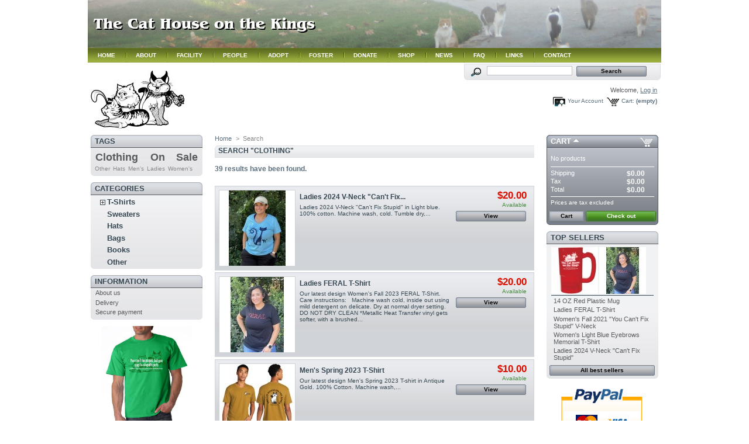

--- FILE ---
content_type: text/html; charset=utf-8
request_url: https://www.cathouseonthekings.com/shop/search.php?tag=clothing&p=4
body_size: 6249
content:

<!DOCTYPE html PUBLIC "-//W3C//DTD XHTML 1.1//EN" "http://www.w3.org/TR/xhtml11/DTD/xhtml11.dtd">
<html xmlns="http://www.w3.org/1999/xhtml" xml:lang="en">
	<head>
		<title>The Cat House on the Kings Shop</title>
		<meta http-equiv="Content-Type" content="application/xhtml+xml; charset=utf-8" />
		<meta name="generator" content="PrestaShop" />
		<meta name="robots" content="index,follow" />
		<link rel="icon" type="image/vnd.microsoft.icon" href="https://www.cathouseonthekings.com/shop/img/favicon.ico?1607448667" />
		<link rel="shortcut icon" type="image/x-icon" href="https://www.cathouseonthekings.com/shop/img/favicon.ico?1607448667" />
		<script type="text/javascript">
			var baseDir = 'https://www.cathouseonthekings.com/shop/';
			var static_token = '8a289888a22d92c9ac5eba91b7bfa353';
			var token = '623793aff301613ced5e39d378922f85';
			var priceDisplayPrecision = 2;
			var priceDisplayMethod = 1;
			var roundMode = 2;
		</script>
		<link href="/shop/themes/cathouseonthekings/css/global.css" rel="stylesheet" type="text/css" media="all" />
		<link href="/shop/themes/cathouseonthekings/css/product_list.css" rel="stylesheet" type="text/css" media="all" />
		<link href="/shop/themes/cathouseonthekings/css/modules/blockpaymentlogo/blockpaymentlogo.css" rel="stylesheet" type="text/css" media="all" />
		<link href="/shop/themes/cathouseonthekings/css/modules/blockviewed/blockviewed.css" rel="stylesheet" type="text/css" media="all" />
		<link href="/shop/themes/cathouseonthekings/css/modules/blockcart/blockcart.css" rel="stylesheet" type="text/css" media="all" />
		<link href="/shop/themes/cathouseonthekings/css/modules/blockmyaccount/blockmyaccount.css" rel="stylesheet" type="text/css" media="all" />
		<link href="/shop/themes/cathouseonthekings/css/modules/editorial/editorial.css" rel="stylesheet" type="text/css" media="all" />
		<link href="/shop/themes/cathouseonthekings/css/modules/blockbestsellers/blockbestsellers.css" rel="stylesheet" type="text/css" media="all" />
		<link href="/shop/themes/cathouseonthekings/css/modules/blockcategories/blockcategories.css" rel="stylesheet" type="text/css" media="all" />
		<link href="/shop/themes/cathouseonthekings/css/modules/blockspecials/blockspecials.css" rel="stylesheet" type="text/css" media="all" />
		<link href="/shop/themes/cathouseonthekings/css/modules/blocknewproducts/blocknewproducts.css" rel="stylesheet" type="text/css" media="all" />
		<link href="/shop/themes/cathouseonthekings/css/modules/blockuserinfo/blockuserinfo.css" rel="stylesheet" type="text/css" media="all" />
		<link href="/shop/themes/cathouseonthekings/css/modules/blockcms/blockcms.css" rel="stylesheet" type="text/css" media="all" />
		<link href="/shop/themes/cathouseonthekings/css/modules/blocktags/blocktags.css" rel="stylesheet" type="text/css" media="all" />
		<link href="/shop/modules/attributeorder/css/ao.css" rel="stylesheet" type="text/css" media="all" />
		<link href="/shop/css/jquery.autocomplete.css" rel="stylesheet" type="text/css" media="all" />
		<link href="/shop/themes/cathouseonthekings/css/modules/blocksearch/blocksearch.css" rel="stylesheet" type="text/css" media="all" />
		<link href="/shop/themes/cathouseonthekings/css/modules/blockadvertising/blockadvertising.css" rel="stylesheet" type="text/css" media="all" />
			<script type="text/javascript" src="/shop/js/jquery/jquery-1.4.4.min.js"></script>
		<script type="text/javascript" src="/shop/js/jquery/jquery.easing.1.3.js"></script>
		<script type="text/javascript" src="/shop/js/tools.js"></script>
		<script type="text/javascript" src="/shop/modules/blockcart/ajax-cart.js"></script>
		<script type="text/javascript" src="/shop/themes/cathouseonthekings/js/tools/treeManagement.js"></script>
		<script type="text/javascript" src="/shop/modules/attributeorder/js/ao_product.js"></script>
		<script type="text/javascript" src="/shop/js/jquery/jquery.autocomplete.js"></script>
			<script type="text/javascript">
var _gaq = _gaq || [];
_gaq.push(['_setAccount', 'UA-2537873-3']);
_gaq.push(['_trackPageview', '']);
_gaq.push(['_trackPageLoadTime']);

(function() {
	var ga = document.createElement('script'); ga.type = 'text/javascript'; ga.async = true;
	ga.src = ('https:' == document.location.protocol ? 'https://ssl' : 'http://www') + '.google-analytics.com/ga.js';
	var s = document.getElementsByTagName('script')[0]; s.parentNode.insertBefore(ga, s);
})(); 
</script>
	</head>
	
	<body id="search">
<iframe src="https://www.cathouseonthekings.com/shop/../pagetop.php?shop=yes" width="980px" height="107px" frameborder="0" scrolling="no">
Hmm. Your browser does not support iframes. Please contact us.
</iframe>
					<div id="page">

			<!-- Header -->
			<div id="header">
				<a id="header_logo" href="http://www.cathouseonthekings.com/shop/" title="The Cat House on the Kings">
					<img class="logo" src="https://www.cathouseonthekings.com/shop/img/logo.jpg?1607448667" alt="The Cat House on the Kings" width="160" height="100"  />
				</a>
				<div id="header_right">
					

<!-- Block search module TOP -->
<div id="search_block_top">

	<form method="get" action="https://www.cathouseonthekings.com/shop/search.php" id="searchbox">
		<p>
			<label for="search_query_top"><!-- image on background --></label>
			<input type="hidden" name="orderby" value="position" />
			<input type="hidden" name="orderway" value="desc" />
			<input class="search_query" type="text" id="search_query_top" name="search_query" value="" />
			<input type="submit" name="submit_search" value="Search" class="button" />
	</p>
	</form>
</div>

	<script type="text/javascript">
	// <![CDATA[
	
		$('document').ready( function() {
			$("#search_query_top")
				.autocomplete(
					'https://www.cathouseonthekings.com/shop/search.php', {
						minChars: 3,
						max: 10,
						width: 500,
						selectFirst: false,
						scroll: false,
						dataType: "json",
						formatItem: function(data, i, max, value, term) {
							return value;
						},
						parse: function(data) {
							var mytab = new Array();
							for (var i = 0; i < data.length; i++)
								mytab[mytab.length] = { data: data[i], value: data[i].cname + ' > ' + data[i].pname };
							return mytab;
						},
						extraParams: {
							ajaxSearch: 1,
							id_lang: 1
						}
					}
				)
				.result(function(event, data, formatted) {
					$('#search_query_top').val(data.pname);
					document.location.href = data.product_link;
				})
		});
	
	// ]]>
	</script>
<!-- /Block search module TOP -->

<!-- Block user information module HEADER -->
<div id="header_user">
	<p id="header_user_info">
		Welcome,
					<a href="https://www.cathouseonthekings.com/shop/my-account.php">Log in</a>
			</p>
	<ul id="header_nav">
				<li id="shopping_cart">
			<a href="https://www.cathouseonthekings.com/shop/order.php" title="Your Shopping Cart">Cart:</a>
			<span class="ajax_cart_quantity hidden">0</span>
			<span class="ajax_cart_product_txt hidden">product</span>
			<span class="ajax_cart_product_txt_s hidden">products</span>
							<span class="ajax_cart_total hidden">
																	$0.00
									</span>
						<span class="ajax_cart_no_product">(empty)</span>
		</li>
				<li id="your_account"><a href="https://www.cathouseonthekings.com/shop/my-account.php" title="Your Account">Your Account</a></li>
	</ul>
</div>
<!-- /Block user information module HEADER -->

				</div>
			</div>

			<div id="columns">
				<!-- Left -->
				<div id="left_column" class="column">
					
<!-- Block tags module -->
<div id="tags_block_left" class="block tags_block">
	<h4>Tags</h4>
	<p class="block_content">
			<a href="https://www.cathouseonthekings.com/shop/search.php?tag=Clothing" title="More about Clothing" class="tag_level3 first_item">Clothing</a>
			<a href="https://www.cathouseonthekings.com/shop/search.php?tag=On+Sale" title="More about On Sale" class="tag_level3 item">On Sale</a>
			<a href="https://www.cathouseonthekings.com/shop/search.php?tag=Other" title="More about Other" class="tag_level1 item">Other</a>
			<a href="https://www.cathouseonthekings.com/shop/search.php?tag=Hats" title="More about Hats" class="tag_level1 item">Hats</a>
			<a href="https://www.cathouseonthekings.com/shop/search.php?tag=Men%27s" title="More about Men&#039;s" class="tag_level1 item">Men&#039;s</a>
			<a href="https://www.cathouseonthekings.com/shop/search.php?tag=Ladies" title="More about Ladies" class="tag_level1 item">Ladies</a>
			<a href="https://www.cathouseonthekings.com/shop/search.php?tag=Women%27s" title="More about Women&#039;s" class="tag_level1 last_item">Women&#039;s</a>
		</p>
</div>
<!-- /Block tags module -->

<!-- Block categories module -->
<div id="categories_block_left" class="block">
	<h4>Categories</h4>
	<div class="block_content">
		<ul class="tree dhtml">
									
<li >
	<a href="http://www.cathouseonthekings.com/shop/category.php?id_category=5"  title="Cat House T-Shirts">T-Shirts</a>
			<ul>
									
<li >
	<a href="http://www.cathouseonthekings.com/shop/category.php?id_category=7"  title="">Mens</a>
	</li>
												
<li >
	<a href="http://www.cathouseonthekings.com/shop/category.php?id_category=8"  title="">Womens</a>
	</li>
												
<li class="last">
	<a href="http://www.cathouseonthekings.com/shop/category.php?id_category=9"  title="">Unisex</a>
	</li>
							</ul>
	</li>
												
<li >
	<a href="http://www.cathouseonthekings.com/shop/category.php?id_category=12"  title="Stay warm with our one of a kind sweaters! ">Sweaters</a>
	</li>
												
<li >
	<a href="http://www.cathouseonthekings.com/shop/category.php?id_category=17"  title="">Hats</a>
	</li>
												
<li >
	<a href="http://www.cathouseonthekings.com/shop/category.php?id_category=6"  title="Shopping bags and totes">Bags</a>
	</li>
												
<li >
	<a href="http://www.cathouseonthekings.com/shop/category.php?id_category=10"  title="Books">Books</a>
	</li>
												
<li class="last">
	<a href="http://www.cathouseonthekings.com/shop/category.php?id_category=16"  title="">Other</a>
	</li>
							</ul>
		<script type="text/javascript">
		// <![CDATA[
			// we hide the tree only if JavaScript is activated
			$('div#categories_block_left ul.dhtml').hide();
		// ]]>
		</script>
	</div>
</div>
<!-- /Block categories module -->

	<!-- Block CMS module -->
			<div id="informations_block_left_1" class="block informations_block_left">
			<h4><a href="http://www.cathouseonthekings.com/shop/cms.php?id_cms_category=1">Information</a></h4>
			<ul class="block_content">
													<li><a href="http://www.cathouseonthekings.com/shop/cms.php?id_cms=4" title="About us">About us</a></li>									<li><a href="http://www.cathouseonthekings.com/shop/cms.php?id_cms=1" title="Delivery">Delivery</a></li>									<li><a href="http://www.cathouseonthekings.com/shop/cms.php?id_cms=5" title="Secure payment">Secure payment</a></li>											</ul>
		</div>
		<!-- /Block CMS module -->


<!-- MODULE Block advertising -->
<div class="advertising_block">
	<a href="/shop/product.php?id_product=5" title="Can&#039;t Fix Stupid T-Shirt"><img src="https://www.cathouseonthekings.com/shop/modules/blockadvertising/advertising_custom.png" alt="Can&#039;t Fix Stupid T-Shirt" title="Can&#039;t Fix Stupid T-Shirt" width="155"  height="163" /></a>
</div>
<!-- /MODULE Block advertising -->

				</div>

				<!-- Center -->
				<div id="center_column">
	

<!-- Breadcrumb -->
<div class="breadcrumb">
	<a href="http://www.cathouseonthekings.com/shop/" title="return to Home">Home</a><span class="navigation-pipe">&gt;</span><span class="navigation_page">Search</span></div>
<!-- /Breadcrumb -->
<h1 >
Search&nbsp;"clothing"</h1>


	<h3><span class="big">39</span>&nbsp;results have been found.</h3>
	
	
	<!-- Products list -->
	<ul id="product_list" class="clear">
			<li class="ajax_block_product first_item item clearfix">
			<div class="center_block">
				<a href="http://www.cathouseonthekings.com/shop/product.php?id_product=188" class="product_img_link" title="Ladies 2024 V-Neck &quot;Can&#039;t Fix Stupid&quot;"><img src="https://www.cathouseonthekings.com/shop/img/p/188-466-home.jpg" alt="NEW Ladies 2024 V-Neck &quot;Can&#039;t Fix Stupid&quot;"  width="129" height="129" /></a>
				<h3><a href="http://www.cathouseonthekings.com/shop/product.php?id_product=188" title="Ladies 2024 V-Neck &quot;Can&#039;t Fix Stupid&quot;">Ladies 2024 V-Neck &quot;Can&#039;t Fix...</a></h3>
				<p class="product_desc"><a href="http://www.cathouseonthekings.com/shop/product.php?id_product=188" title="Ladies 2024 V-Neck &quot;Can&#039;t Fix Stupid&quot; in Light blue﻿.
100% cotton. Machine wash, cold. Tumble dry,...">Ladies 2024 V-Neck "Can't Fix Stupid" in Light blue﻿.
100% cotton. Machine wash, cold. Tumble dry,...</a></p>
			</div>																				 
			<div class="right_block">
																<div>
					<span class="price" style="display: inline;">$20.00</span><br />					<span class="availability">Available</span>				</div>
												<a class="button" href="http://www.cathouseonthekings.com/shop/product.php?id_product=188" title="View">View</a>
								
			</div>
		</li>
			<li class="ajax_block_product  alternate_item clearfix">
			<div class="center_block">
				<a href="http://www.cathouseonthekings.com/shop/product.php?id_product=177" class="product_img_link" title="Ladies FERAL T-Shirt"><img src="https://www.cathouseonthekings.com/shop/img/p/177-441-home.jpg" alt="Fall 2023 Ladies FERAL T-Shirt"  width="129" height="129" /></a>
				<h3><a href="http://www.cathouseonthekings.com/shop/product.php?id_product=177" title="Ladies FERAL T-Shirt">Ladies FERAL T-Shirt</a></h3>
				<p class="product_desc"><a href="http://www.cathouseonthekings.com/shop/product.php?id_product=177" title="Our latest design Women&#039;s Fall 2023 FERAL T-Shirt﻿.
&nbsp;
Care instructions:&nbsp;&nbsp;

Machine wash cold, inside out using mild detergent on delicate.
Dry at normal dryer setting.
DO NOT DRY CLEAN

*Metallic Heat Transfer vinyl gets softer, with a brushed...">Our latest design Women's Fall 2023 FERAL T-Shirt﻿.
 
Care instructions:  

Machine wash cold, inside out using mild detergent on delicate.
Dry at normal dryer setting.
DO NOT DRY CLEAN

*Metallic Heat Transfer vinyl gets softer, with a brushed...</a></p>
			</div>																				 
			<div class="right_block">
																<div>
					<span class="price" style="display: inline;">$20.00</span><br />					<span class="availability">Available</span>				</div>
												<a class="button" href="http://www.cathouseonthekings.com/shop/product.php?id_product=177" title="View">View</a>
								
			</div>
		</li>
			<li class="ajax_block_product  item clearfix">
			<div class="center_block">
				<a href="http://www.cathouseonthekings.com/shop/product.php?id_product=170" class="product_img_link" title="Men&#039;s Spring 2023 T-Shirt"><img src="https://www.cathouseonthekings.com/shop/img/p/170-428-home.jpg" alt="Men&#039;s Spring 2023 T-Shirt"  width="129" height="129" /></a>
				<h3><a href="http://www.cathouseonthekings.com/shop/product.php?id_product=170" title="Men&#039;s Spring 2023 T-Shirt">Men&#039;s Spring 2023 T-Shirt</a></h3>
				<p class="product_desc"><a href="http://www.cathouseonthekings.com/shop/product.php?id_product=170" title="﻿﻿Our latest design Men&#039;s Spring 2023 T-shirt in Antique Gold.﻿
100% Cotton. Machine wash,...">﻿﻿Our latest design Men's Spring 2023 T-shirt in Antique Gold.﻿
100% Cotton. Machine wash,...</a></p>
			</div>																				 
			<div class="right_block">
																<div>
					<span class="price" style="display: inline;">$10.00</span><br />					<span class="availability">Available</span>				</div>
												<a class="button" href="http://www.cathouseonthekings.com/shop/product.php?id_product=170" title="View">View</a>
								
			</div>
		</li>
			<li class="ajax_block_product  alternate_item clearfix">
			<div class="center_block">
				<a href="http://www.cathouseonthekings.com/shop/product.php?id_product=171" class="product_img_link" title="Women&#039;s Spring 2023 T-Shirt"><img src="https://www.cathouseonthekings.com/shop/img/p/171-430-home.jpg" alt="Women&#039;s Spring 2023 T-Shirt"  width="129" height="129" /></a>
				<h3><a href="http://www.cathouseonthekings.com/shop/product.php?id_product=171" title="Women&#039;s Spring 2023 T-Shirt">Women&#039;s Spring 2023 T-Shirt</a></h3>
				<p class="product_desc"><a href="http://www.cathouseonthekings.com/shop/product.php?id_product=171" title="Women&#039;s Spring 2023 T-shirt in Antique Gold.﻿
100% Cotton. Machine wash, cold. Tumble dry, low.
">Women's Spring 2023 T-shirt in Antique Gold.﻿
100% Cotton. Machine wash, cold. Tumble dry, low.
</a></p>
			</div>																				 
			<div class="right_block">
																<div>
					<span class="price" style="display: inline;">$10.00</span><br />					<span class="availability">Available</span>				</div>
												<a class="button" href="http://www.cathouseonthekings.com/shop/product.php?id_product=171" title="View">View</a>
								
			</div>
		</li>
			<li class="ajax_block_product  item clearfix">
			<div class="center_block">
				<a href="http://www.cathouseonthekings.com/shop/product.php?id_product=184" class="product_img_link" title="FERAL Commuter Mug"><img src="https://www.cathouseonthekings.com/shop/img/p/184-457-home.jpg" alt="*New FERAL Commuter Mug"  width="129" height="129" /></a>
				<h3><a href="http://www.cathouseonthekings.com/shop/product.php?id_product=184" title="FERAL Commuter Mug">FERAL Commuter Mug</a></h3>
				<p class="product_desc"><a href="http://www.cathouseonthekings.com/shop/product.php?id_product=184" title="Whether you are enjoying your morning cup of coffee or sipping a refreshing iced tea on a hot summer day, the Zane 30 oz. Mug is a great option to provide ease of use and versatility.
&nbsp;
This mug features a durable stainless steel outer wall and a polypropylene plastic inner wall making this mug lightweight and easy to carry.
...">Whether you are enjoying your morning cup of coffee or sipping a refreshing iced tea on a hot summer day, the Zane 30 oz. Mug is a great option to provide ease of use and versatility.
 
This mug features a durable stainless steel outer wall and a polypropylene plastic inner wall making this mug lightweight and easy to carry.
...</a></p>
			</div>																				 
			<div class="right_block">
																<div>
					<span class="price" style="display: inline;">$20.00</span><br />					<span class="availability">Available</span>				</div>
												<a class="button" href="http://www.cathouseonthekings.com/shop/product.php?id_product=184" title="View">View</a>
								
			</div>
		</li>
			<li class="ajax_block_product  alternate_item clearfix">
			<div class="center_block">
				<a href="http://www.cathouseonthekings.com/shop/product.php?id_product=187" class="product_img_link" title="Cat House on the Kings Bucket Hat in Oak"><img src="https://www.cathouseonthekings.com/shop/img/p/187-464-home.jpg" alt="Cat House on the Kings Bucket Hat"  width="129" height="129" /></a>
				<h3><a href="http://www.cathouseonthekings.com/shop/product.php?id_product=187" title="Cat House on the Kings Bucket Hat in Oak">Cat House on the Kings Bucket...</a></h3>
				<p class="product_desc"><a href="http://www.cathouseonthekings.com/shop/product.php?id_product=187" title="100% cotton twill, pigment dyed, garment washed crushable bucket-style cap with sewn eyelets.">100% cotton twill, pigment dyed, garment washed crushable bucket-style cap with sewn eyelets.</a></p>
			</div>																				 
			<div class="right_block">
																<div>
					<span class="price" style="display: inline;">$20.00</span><br />					<span class="availability">Available</span>				</div>
												<a class="button" href="http://www.cathouseonthekings.com/shop/product.php?id_product=187" title="View">View</a>
								
			</div>
		</li>
			<li class="ajax_block_product  item clearfix">
			<div class="center_block">
				<a href="http://www.cathouseonthekings.com/shop/product.php?id_product=156" class="product_img_link" title="Men&#039;s 30th Anniversary2022 T-shirt  in Candy Pink "><img src="https://www.cathouseonthekings.com/shop/img/p/156-397-home.jpg" alt="Men&#039;s 30th Anniversary in Candy Pink "  width="129" height="129" /></a>
				<h3><a href="http://www.cathouseonthekings.com/shop/product.php?id_product=156" title="Men&#039;s 30th Anniversary2022 T-shirt  in Candy Pink ">Men&#039;s 30th Anniversary2022...</a></h3>
				<p class="product_desc"><a href="http://www.cathouseonthekings.com/shop/product.php?id_product=156" title="Men&#039;s 30th Anniversary T-shirt in Candy Pink">Men's 30th Anniversary T-shirt in Candy Pink</a></p>
			</div>																				 
			<div class="right_block">
																<div>
					<span class="price" style="display: inline;">$5.00</span><br />					<span class="availability">Product available with different options</span>				</div>
												<a class="button" href="http://www.cathouseonthekings.com/shop/product.php?id_product=156" title="View">View</a>
								
			</div>
		</li>
			<li class="ajax_block_product  alternate_item clearfix">
			<div class="center_block">
				<a href="http://www.cathouseonthekings.com/shop/product.php?id_product=157" class="product_img_link" title="Women&#039;s 30th Anniversary V-neck T-shirt in Candy Pink"><img src="https://www.cathouseonthekings.com/shop/img/p/157-399-home.jpg" alt="Women&#039;s 30th Anniversary V-neck T-shirt in Candy Pink"  width="129" height="129" /></a>
				<h3><a href="http://www.cathouseonthekings.com/shop/product.php?id_product=157" title="Women&#039;s 30th Anniversary V-neck T-shirt in Candy Pink">Women&#039;s 30th Anniversary V-neck...</a></h3>
				<p class="product_desc"><a href="http://www.cathouseonthekings.com/shop/product.php?id_product=157" title="Women&#039;s 30th Anniversary V-neck T-shirt in Candy Pink﻿">Women's 30th Anniversary V-neck T-shirt in Candy Pink﻿</a></p>
			</div>																				 
			<div class="right_block">
																<div>
					<span class="price" style="display: inline;">$5.00</span><br />					<span class="availability">Available</span>				</div>
												<a class="button" href="http://www.cathouseonthekings.com/shop/product.php?id_product=157" title="View">View</a>
								
			</div>
		</li>
			<li class="ajax_block_product last_item item clearfix">
			<div class="center_block">
				<a href="http://www.cathouseonthekings.com/shop/product.php?id_product=168" class="product_img_link" title="Mens &quot;Save The Planet......Spay &amp; Neuter Homo Sapiens&quot;"><img src="https://www.cathouseonthekings.com/shop/img/p/168-421-home.jpg" alt="Mens &quot;Save The Planet......Spay &amp; Neuter Homo Sapiens&quot;"  width="129" height="129" /></a>
				<h3><a href="http://www.cathouseonthekings.com/shop/product.php?id_product=168" title="Mens &quot;Save The Planet......Spay &amp; Neuter Homo Sapiens&quot;">Mens &quot;Save The Planet......Spay...</a></h3>
				<p class="product_desc"><a href="http://www.cathouseonthekings.com/shop/product.php?id_product=168" title="Here&#039;s our Mens V-Neck, designed by Lynea herself, for Summer 2022.&nbsp;
&quot;Save The Planet......Spay &amp;amp; Neuter Homo Sapiens﻿&quot; in Sapphire.&nbsp;
100% Cotton, Machine wash, cold, inside out, with like colors. Tumble dry, low.&nbsp; Do Not iron!
﻿
﻿
﻿
﻿">Here's our Mens V-Neck, designed by Lynea herself, for Summer 2022. 
"Save The Planet......Spay &amp; Neuter Homo Sapiens﻿" in Sapphire. 
100% Cotton, Machine wash, cold, inside out, with like colors. Tumble dry, low.  Do Not iron!
﻿
﻿
﻿
﻿</a></p>
			</div>																				 
			<div class="right_block">
																<div>
					<span class="price" style="display: inline;">$20.00</span><br />					<span class="availability">Product available with different options</span>				</div>
												<a class="button" href="http://www.cathouseonthekings.com/shop/product.php?id_product=168" title="View">View</a>
								
			</div>
		</li>
		</ul>
	<!-- /Products list -->
	
							<!-- Pagination -->
	<div id="pagination" class="pagination">
			<ul class="pagination">
								<li id="pagination_previous"><a href="/shop/search.php?tag=clothing&amp;p=3">&laquo;&nbsp;Previous</a></li>
													<li><a href="/shop/search.php?tag=clothing&amp;p=2">2</a></li>
												<li><a href="/shop/search.php?tag=clothing&amp;p=3">3</a></li>
												<li class="current"><span>4</span></li>
												<li id="pagination_next" class="disabled"><span>Next&nbsp;&raquo;</span></li>
				</ul>
				<form action="/shop/search.php" method="get" class="pagination">
			<p>
												<input type="submit" class="button_mini" value="OK" />
				<label for="nb_item">items:</label>
				<select name="n" id="nb_item">
																			<option value="10" selected="selected">10</option>
																									<option value="20" >20</option>
																									<option value="50" >50</option>
																		</select>
																						<input type="hidden" name="tag" value="clothing" />
																								<input type="hidden" name="p" value="4" />
																													</p>
		</form>
		</div>
	<!-- /Pagination -->


						</div>

<!-- Right -->
				<div id="right_column" class="column">
					<script type="text/javascript">
var CUSTOMIZE_TEXTFIELD = 1;
var customizationIdMessage = 'Customization #';
var removingLinkText = 'remove this product from my cart';
</script>

<!-- MODULE Block cart -->
<div id="cart_block" class="block exclusive">
	<h4>
		<a href="https://www.cathouseonthekings.com/shop/order.php">Cart</a>
				<span id="block_cart_expand" class="hidden">&nbsp;</span>
		<span id="block_cart_collapse" >&nbsp;</span>
			</h4>
	<div class="block_content">
	<!-- block summary -->
	<div id="cart_block_summary" class="collapsed">
		<span class="ajax_cart_quantity" style="display:none;">0</span>
		<span class="ajax_cart_product_txt_s" style="display:none">products</span>
		<span class="ajax_cart_product_txt" >product</span>
		<span class="ajax_cart_total" style="display:none">$0.00</span>
		<span class="ajax_cart_no_product" >(empty)</span>
	</div>
	<!-- block list of products -->
	<div id="cart_block_list" class="expanded">
			<p  id="cart_block_no_products">No products</p>

		
		<p id="cart-prices">
			<span>Shipping</span>
			<span id="cart_block_shipping_cost" class="price ajax_cart_shipping_cost">$0.00</span>
			<br/>
										<span>Tax</span>
				<span id="cart_block_tax_cost" class="price ajax_cart_tax_cost">$0.00</span>
				<br/>
						<span>Total</span>
			<span id="cart_block_total" class="price ajax_block_cart_total">$0.00</span>
		</p>
												<p id="cart-price-precisions">
					Prices are tax excluded
				</p>
							<p id="cart-buttons">
			<a href="https://www.cathouseonthekings.com/shop/order.php" class="button_small" title="Cart">Cart</a>			<a href="https://www.cathouseonthekings.com/shop/order.php?step=1" id="button_order_cart" class="exclusive" title="Check out">Check out</a>
		</p>
	</div>
	</div>
</div>
<!-- /MODULE Block cart -->


<!-- MODULE Block best sellers -->
<div id="best-sellers_block_right" class="block products_block">
	<h4><a href="http://www.cathouseonthekings.com/shop/best-sales.php">Top sellers</a></h4>
	<div class="block_content">
			<ul class="product_images">
			<li><a href="http://www.cathouseonthekings.com/shop/product.php?id_product=110" title="14 OZ Red Plastic Mug"><img src="https://www.cathouseonthekings.com/shop/img/p/110-295-medium.jpg" height="80" width="80" alt="14 OZ Red Plastic Mug" /></a></li>
			<li><a href="http://www.cathouseonthekings.com/shop/product.php?id_product=177" title="Fall 2023 Ladies FERAL T-Shirt"><img src="https://www.cathouseonthekings.com/shop/img/p/177-441-medium.jpg" height="80" width="80" alt="Fall 2023 Ladies FERAL T-Shirt" /></a></li>		</ul>
		<dl>
					<dt class="first_item"><a href="http://www.cathouseonthekings.com/shop/product.php?id_product=110" title="14 OZ Red Plastic Mug">14 OZ Red Plastic Mug</a></dt>
					<dt class="item"><a href="http://www.cathouseonthekings.com/shop/product.php?id_product=177" title="Ladies FERAL T-Shirt">Ladies FERAL T-Shirt</a></dt>
					<dt class="item"><a href="http://www.cathouseonthekings.com/shop/product.php?id_product=148" title="Women&#039;s Fall 2021 &quot;You Can&#039;t Fix Stupid&quot; V-Neck ">Women&#039;s Fall 2021 &quot;You Can&#039;t Fix Stupid&quot; V-Neck </a></dt>
					<dt class="item"><a href="http://www.cathouseonthekings.com/shop/product.php?id_product=111" title="Women&#039;s Light Blue Eyebrows Memorial T-Shirt">Women&#039;s Light Blue Eyebrows Memorial T-Shirt</a></dt>
					<dt class="last_item"><a href="http://www.cathouseonthekings.com/shop/product.php?id_product=188" title="Ladies 2024 V-Neck &quot;Can&#039;t Fix Stupid&quot;">Ladies 2024 V-Neck &quot;Can&#039;t Fix Stupid&quot;</a></dt>
				</dl>
		<p><a href="http://www.cathouseonthekings.com/shop/best-sales.php" title="All best sellers" class="button_large">All best sellers</a></p>
		</div>
</div>
<!-- /MODULE Block best sellers -->

	<!-- Block CMS module -->
		<!-- /Block CMS module -->


<div class="advertising_block">
	<p><a href="https://www.cathouseonthekings.com/shop/modules/paypal/about.php" rel="nofollow"><img src="/shop/modules/paypal/img/vertical_US_large.png" alt="PayPal" title="Pay with PayPal" /></a></p>
</div>
				</div>
			</div>

<!-- Footer -->
			<div id="footer">
	<!-- MODULE Block footer -->
	<ul class="block_various_links" id="block_various_links_footer">
		<li class="first_item"><a href="http://www.cathouseonthekings.com/shop/prices-drop.php" title="Specials">Specials</a></li>		<li class="item"><a href="http://www.cathouseonthekings.com/shop/new-products.php" title="New products">New products</a></li>
		<li class="item"><a href="http://www.cathouseonthekings.com/shop/best-sales.php" title="Top sellers">Top sellers</a></li>																<li class="item"><a href="http://www.cathouseonthekings.com/shop/cms.php?id_cms=4" title="About us">About us</a></li>
							<li class="last_item"><a href="https://www.cathouseonthekings.com/shop/contact-form.php" title="Contact us">Contact us</a></li>
	</ul>
	<!-- /MODULE Block footer -->
<script>
var ao_disable_atc = "";
$('a.ajax_add_to_cart_button').each(function(){
	ao_disable_atc += (ao_disable_atc == ""?"":",")+$(this).attr('rel').replace('ajax_id_product_','');
});
$.ajax({
	type: 'POST',
	url: baseDir + 'modules/attributeorder/disable_json.php',
	async: false,
	cache: false,
	dataType : "json",
	data: {'products':ao_disable_atc},
	success:function(feed)
	{ 
       // Do something with the response
        if (feed.ao_disable)
        {
       		var disable_arr = feed.ao_disable.split(',');
          	for (ao_id in disable_arr)
          	{
          		if ($('a[rel=ajax_id_product_'+disable_arr[ao_id]+']').attr('class'))
          		{
          			$('a[rel=ajax_id_product_'+disable_arr[ao_id]+']').css('display','none');
          		}
          	}
          }
	}
});
</script></div>
		</div>
	<iframe src="https://www.cathouseonthekings.com/shop/../pagebottom.php?shop=yes" width="980px" frameborder="0" scrolling="no">
Hmm. Your browser does not support iframes. Please contact us.
</iframe>
	</body>
</html>


--- FILE ---
content_type: text/html; charset=UTF-8
request_url: https://www.cathouseonthekings.com/pagetop.php?shop=yes
body_size: 2872
content:
<!DOCTYPE html>
<html>
<head>
<meta http-equiv="content-type" content="text/html; charset=utf-8" />
<title></title>
<link href="/images/favicon.ico" rel="icon" />
<link href="/includes/default.css?t=1730783850" rel="stylesheet" type="text/css" />
<link href="/includes/layout.css?t=1683562607" rel="stylesheet" type="text/css" />
<script src="/includes/common.js?t=1764352514"></script>
<script>
var homeURI = "/";

function showPrivacyNotice(anchor) {
  url = homeURI + "privacy.php/popup";

  if (anchor.length > 0) {
    url += "#" + anchor;
  }
  
  showPopupWindow('PrivacyNotice', url, 800, 800);
}

function showTermsofUse(anchor) {
  url = homeURI + "termsofuse.php/popup";

  if (anchor.length > 0) {
    url += "#" + anchor;
  }
  
  showPopupWindow('TermsofUse', url, 800, 800);
}

setHelpAnchor("overview", "overview");
adoptionProcessPopupHeight=600;
</script>
</head>
<body>
<div id="wrapper">
<div id="top"></div>
<div id="header" class="bg2">
  <div id="logo">
    <div class="organization">The Cat House on the Kings</div>
  </div>
  <div class="bg5">
    <div id="menu">
<ul>
    <li class="first"><a href="https://www.cathouseonthekings.com/index.php" id="menu1" target="_top" title="Home" class="link1">Home</a></li>
    <li><a href="https://www.cathouseonthekings.com/about.php" id="menu2" target="_top" title="About" class="link1">About</a></li>
    <li><a href="https://www.cathouseonthekings.com/facility.php" id="menu3" target="_top" title="Facility" class="link1">Facility</a></li>
    <li><a href="https://www.cathouseonthekings.com/people.php" id="menu4" target="_top" title="People" class="link1">People</a></li>
    <li><a href="https://www.cathouseonthekings.com/adoption/index.php" id="menu5" target="_top" title="Adopt" class="link1">Adopt</a></li>
    <li><a href="https://www.cathouseonthekings.com/foster.php" id="menu6" target="_top" title="Foster" class="link1">Foster</a></li>
    <li><a href="https://www.cathouseonthekings.com/donate/how.php" id="menu7" target="_top" title="Donate" class="link1">Donate</a></li>
    <li><a href="https://www.cathouseonthekings.com/shop/" id="menu8" target="_top" title="Shop" class="link1">Shop</a></li>
    <li><a href="https://www.cathouseonthekings.com/news.php" id="menu9" target="_top" title="News" class="link1">News</a></li>
    <li><a href="https://www.cathouseonthekings.com/faq.php" id="menu10" target="_top" title="FAQ" class="link1">FAQ</a></li>
    <li><a href="https://www.cathouseonthekings.com/links.php" id="menu11" target="_top" title="Links" class="link1">Links</a></li>
    <li><a href="https://www.cathouseonthekings.com/contact.php" id="menu12" target="_top" title="Contact" class="link1">Contact</a></li>
</ul>
    </div>
  </div>
</div>
<div id="content">
<!-- BEGIN THEATRE -->
</div><!-- end of content -->
</div><!-- wrapper -->
</body>
</html>


--- FILE ---
content_type: text/html; charset=utf-8
request_url: https://www.cathouseonthekings.com/shop/modules/attributeorder/disable_json.php
body_size: 17
content:
{"ao_disable":""}

--- FILE ---
content_type: text/html; charset=UTF-8
request_url: https://www.cathouseonthekings.com/pagebottom.php?shop=yes
body_size: 1187
content:
<!DOCTYPE html>
<html>
<head>
<meta http-equiv="Content-Type" content="text/html; charset=UTF-8">
<meta http-equiv="content-type" content="text/html; charset=utf-8" />
<title></title><link href="/includes/default.css" rel="stylesheet" type="text/css" />
<style type="text/css">
  @import url("/includes/layout.css");
</style>
<script language="javascript" src="/includes/common.js"></script>
</head>
<body>
<div><!-- begin content -->
<!-- END THEATRE -->
</div> <!-- end of content -->

<div id="footer" class="bg5">
<div id="contacts" class="style1">
  &copy; 2026 The Cat House on the Kings&nbsp;&nbsp;&#8226;&nbsp;&nbsp;7120 S. Kings River Rd., Parlier, CA 93648&nbsp;&nbsp;&#8226;&nbsp;&nbsp;(559) 638-8696&nbsp;&nbsp;&bull;&nbsp;&nbsp;Tax ID: 27-0015288&nbsp;&nbsp;&#8226;&nbsp;&nbsp;<a href="javascript:void(0)" onclick="showPrivacyNotice('')" style="text-decoration: none">Privacy Notice</a>&nbsp;&nbsp;&#8226;&nbsp;&nbsp;<a href="javascript:showTermsofUse('')" style="text-decoration: none">Terms of Use</a>&nbsp;&nbsp;&#8226;&nbsp;&nbsp;<a href="/mobile/index.php" style="text-decoration: none">Mobile Site</a>
</div>
	</div>
</div><!-- wrapper -->
</body>
</html>


--- FILE ---
content_type: text/html; charset=utf-8
request_url: https://www.cathouseonthekings.com/shop/cart.php?_=1768734537324&ajax=true&token=8a289888a22d92c9ac5eba91b7bfa353
body_size: 130
content:

{
"products": [
],

"discounts": [
],

"shippingCost": "$0.00",
"taxCost": "$0.00",
"wrappingCost": "$0.00",
"nbTotalProducts": "0",
"total": "$0.00",
"productTotal": "$0.00",

"hasError" : false

}


--- FILE ---
content_type: text/css
request_url: https://www.cathouseonthekings.com/shop/themes/cathouseonthekings/css/modules/blockcms/blockcms.css
body_size: 246
content:
#footer .block_various_links { list-style: none }
#footer .block_various_links li a { text-decoration: none }
#footer .block_various_links li {
	display: inline;
	border-left: 1px solid #888;
	padding: 0 2px 0 4px
}
#footer .block_various_links li.first_item {
	border: none;
	padding-left: 0
}

#block_various_links_footer {
    text-align: center;
}

/* Block CMS links */
.informations_block_left .block_content { padding-top: 3px }


--- FILE ---
content_type: text/css
request_url: https://www.cathouseonthekings.com/shop/modules/attributeorder/css/ao.css
body_size: 168
content:
#ao_attribute_groups {
	list-style: none;
}

#ao_attribute_groups li {
	display: block;
	padding: 20px 10px; margin-bottom: 3px;
	background-color: #efefef;
}

#ao_attribute_groups li img.handle {
	margin-right: 20px;
	cursor: move;
}

--- FILE ---
content_type: text/css
request_url: https://www.cathouseonthekings.com/includes/default.css
body_size: 5941
content:
/** BASIC */

@font-face {
  font-family: BenguiatITCbyBT;
  font-weight: bold;
  src: url("fonts/benguiatbkbtb.ttf");
}

.organization {
    float: left;
    font-family: BenguiatITCbyBT;
    font-weight: bold;
    font-size: 26px;
    color: white;
    padding-top: 24px;
    padding-left:10px;
    text-shadow: 2px 2px black;
}

body {
	margin: 0px;
	padding: 0px;
	background-color: #FFFFFF;
}

/** FORMS */

form {
	margin: 0px;
	padding: 0px;
}

.input1 {
	width: 271px;
	padding: 3px 5px;
	background: #FFFFFF url(../images/css/homepage16.gif) repeat-x left top;
	border: 1px solid #CCCCCC;
}

.input3 {
	width: 410px;
	height: 30px;
	padding: 3px 5px;
	background: #FFFFFF url(../images/css/homepage16.gif) repeat-x left top;
	border: 1px solid #CCCCCC;
}

.input4 {
	width: 50px;
	padding: 3px 5px;
	background: #FFFFFF url(../images/css/homepage16.gif) repeat-x left top;
	border: 1px solid #CCCCCC;
}

#subpage1 .input1 {
	width: 131px;
}

.input2 {
	width: 67px;
	height: 21px;
/*
  id: switched image so we can repeat to get desired width
	background: url(../images/css/homepage17.gif) no-repeat left top;
*/
	background: url(../images/css/homepage02_25.jpg) repeat-x left top;
	border: none;
	text-transform: uppercase;
	font-size: 9px;
	font-weight: bold;
	color: #FFFFFF;
	cursor: pointer;
}

/** HEADINGS */

h1, h2, h3, h4, h5, h6 {
	margin: 0px;
}

/** TEXTS */

body, th, td, input, textarea, select, button {
	font-family: Verdana, Arial, Helvetica, sans-serif;
	font-size: 11px;
	color: #4C4C4C;
}

p, blockquote, ul, ol, dl {
	margin-top: 0px;
	margin-bottom: 1em;
	text-align: justify;
}

.text1 {
	margin-bottom: 15px;
	font-size: 13px;
	font-weight: bold;
	/*letter-spacing: -1px;*/
	color: #000000;
}

.text2 {
	margin-bottom: 10px;
	font-size: 11px;
	font-weight: bold;
	color: #99A269;
}

.section {
	margin-bottom: 15px;
	font-size: 13px;
	font-weight: bold;
	/*letter-spacing: -1px;*/
	color: #000000;
}

.subsection {
	margin-bottom: 10px;
	font-size: 11px;
	font-weight: bold;
	color: #99A269;
}

.subsubsection {
	margin-bottom: 10px;
	font-size: 10px;
	font-weight: bold;
	color: #99A269;
}

.pagebreak {
  page-break-before: always;
}

.pagetitle {
    font-size: 18px;
    font-weight: bold;
    color: #99A269;
}

.error {
       font-weight: bold;
       color: red;
}

.border {
    border: 1px solid black;
}

.calendaricon {
  border: 1px solid red;
  cursor: pointer;
}

.adoptioncounts {
  text-align: center;
}

/** LISTS */

.list1 {
	margin-left: 0px;
	padding-left: 0px;
	list-style: none;
	line-height: 200%;
}

.list1 li {
	padding-left: 15px;
	background: url(../images/css/homepage10.gif) no-repeat left center;
}

.list2 {
	margin-left: 0px;
	padding-left: 25px;
	line-height: 135%;
}

.checklist td {
    vertical-align: text-top;
    white-space: normal;
}

/** LINKS */

a {
	color: #73812C;
}

a:hover {
	text-decoration: none;
}

.link1 {
	display: block;
	float: left;
	width: auto;
	height: 19px;
	padding: 7px 15px 0px 15px;
	text-decoration: none;
	text-transform: uppercase;
	font-size: 10px;
	font-weight: bold;
	color: #FFFFFF;
}

.link1:hover {
	background: url(../images/css/homepage05_25.gif);
	color: #5E6B23;
}

.link2 {
	text-decoration: none;
	text-transform: uppercase;
	font-size: 9px;
	font-weight: bold;
}

.link2:hover {
	text-decoration: underline;
	color: #5E6B23;
}

/** STYLES */

.style1 {
	color: #CFD6B5;
}

.style1 a {
	color: #CFD6B5;
}

.style1 a:hover {
}

/** BACKGROUNDS */

.bg2 {background: url(../images/css/headingbackground.jpg) repeat left bottom;}
.bg4 { background: url(../images/css/homepage11.gif) repeat-y left top; }
.bg5 { background: url(../images/css/homepage02_25.jpg) repeat-x left top; }

/** MISC */

.align-justify { text-align: justify; }
.align-right { text-align: right; }

.box {
  width: 12px;
  height: 12px;
  margin: 2px;
  border: 1px solid black;
  text-align: center;
  padding: 0 0 1px 0;
  font-size: 11px;
}

img { border: none; }

.img1 {
	float: left;
	margin: 3px 15px 0px 0px;
	border-style: double;
}

.img2 {
	float: right;
	margin: 3px 0px 0px 15px;
}

hr { display: none; }

.hr1 {
	clear: both;
	height: 45px;
	background: url(../images/css/homepage09.gif) repeat-x left center;
}

.hr2 {
	height: 10px;
	background: url(../images/css/homepage09.gif) repeat-x left center;
}

td.fieldlabel {
    font-weight: bold;
    white-space: nowrap;
}

.optionalfieldlabel {
    font-weight: normal;
    white-space: nowrap;
}

.fairdates {
  text-align:left;
}

.faqsection {
    font-weight: bold;
    color: #99A269;
}

/* Sponsor Form */

#sponsorform {
}

#sponsorform .headline  {
  font-weight:bold
}

#sponsorform .section {
  font-weight:bold;
  border-bottom: 1px solid black;
  padding: 1pt;
}

#sponsorform .required {
  font-weight:bold;
  white-space:nowrap;
}

#sponsorform .optional {
  font-weight: normal;
  white-space:nowrap;
}

#sponsorform .textfield {
 border: 1px solid;
 border-color: #AAAAAA;
}

#sponsorform tr {
  margin-top: 0pt;
  margin-bottom: 0pt;
}

#sponsorphoto {
  float: right;
  text-align: center;
  margin-left: 5px;
}

#sponsorphoto img {
  border: 1px solid black;
  height:200px;
}

.weather {
  text-align: center;
}

/* Affiliate Programs */

.affiliates {
  clear: both;
  width: 100%;
}

.affiliate {
  display: inline-block;
  vertical-align: top;
  width: 298px;
  box-shadow: 5px 5px 5px #888888;
  margin: 6px;
  padding: 5px;
}

/* Facebook Video */


.fb_click_to_play {
    position:absolute;
    bottom: -18px;
    left: 4px;
    white-space: nowrap;
}

img.cancelbutton {
    height: 12px;
}

.optinout {
    border-spacing: 0;
    border-collapse: collapse;
}

.optinout td {
    vertical-align: top;
    padding-left: 0;
}

.optinoutchoice {
    white-space: nowrap;
}

.paymentbutton {
    border: 1px solid darkgrey;
    border-radius: 5px;
    height: 44px;
    padding: 4px;
    margin-top: 4px;
}

.paymentbutton:hover {
    background-color: #DDDDDD;
}


--- FILE ---
content_type: application/javascript
request_url: https://www.cathouseonthekings.com/shop/modules/attributeorder/js/ao_product.js
body_size: 586
content:
$(document).ready(function()
{	
  hideUnavailable();
});

function hideUnavailable()
{
	//if (typeof allowBuyWhenOutOfStock == 'undefined' || allowBuyWhenOutOfStock)
		return;
	var choice = new Array();
	var group_names = new Array();
	
	$('div#attributes select').each(function()
	{
		choice.push($(this).val());
		group_names.push($(this).attr('id'));
	});

	$.each(group_names, function(i, group_name)
	{
		$('#'+group_name+' option').each(function()
		{
			var group_option = $(this).val();
			var tmp_choice = new Array();
			$.each(choice, function(key, value)
			{
				if (key == i)
					tmp_choice.push(group_option);
				else
					tmp_choice.push(value);
			});
			var nbAttributesEquals = 0;
			var valid = false;
      
			for (combination in combinations)
			{
				nbAttributesEquals = 0;
				for (idAttribute in combinations[combination]['idsAttributes'])
				{
					if (idAttribute != 'indexOf')
					{
						if (in_array(combinations[combination]['idsAttributes'][idAttribute], tmp_choice))
							nbAttributesEquals++;
					}
				}
				if (nbAttributesEquals == tmp_choice.length)
				{
					valid = true;
					if (typeof allowBuyWhenOutOfStock != 'undefined' && !allowBuyWhenOutOfStock && combinations[combination]['quantity'] < 1)
						valid = false;
				}
			}
			if (!valid)
			{
				$('#'+group_name+' option[value='+group_option+']').attr('disabled', 'true');
				$('#color_'+group_option).hide();
			}
			else
			{
				$('#'+group_name+' option[value='+group_option+']').removeAttr('disabled');
				$('#color_'+group_option).show();
			}
		});
	});
}